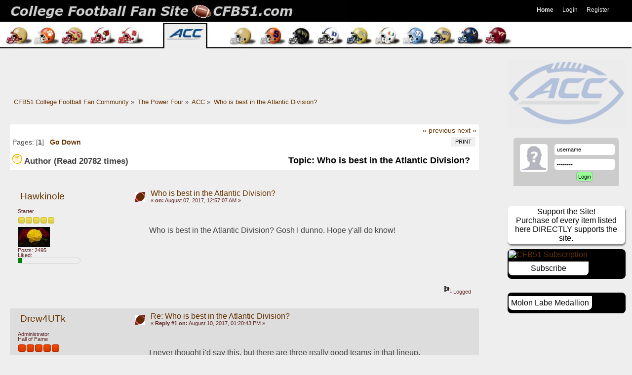

--- FILE ---
content_type: text/html; charset=UTF-8
request_url: https://www.cfb51.com/acc/who-is-best-in-the-atlantic-division/
body_size: 14365
content:

   <!DOCTYPE html PUBLIC "-//W3C//DTD XHTML 1.0 Transitional//EN" "http://www.w3.org/TR/xhtml1/DTD/xhtml1-transitional.dtd">
   <html xmlns="http://www.w3.org/1999/xhtml" lang="en-us">

<head> 
   <script type="text/javascript" src="https://ajax.aspnetcdn.com/ajax/jQuery/jquery-3.3.1.min.js"></script>   
  <script type="text/javascript" src="/combined-js-25apr.min.js"></script>
  <link rel="stylesheet" type="text/css" href="https://www.cfb51.com/master-css-13Jul19-min.css" /> 
    
    <meta name="google-site-verification" content="gNgZzzW5pUJb0M5W1_kSzntn1yWDnjJ_KE2nHhrrU9s" />
    <meta name="msvalidate.01" content="C1F2A81989384004E72D64CEED933965"/>
    
	<script type="text/javascript"><!-- // --><![CDATA[
		var smf_theme_url = "https://www.cfb51.com/Themes/bellacitta";
		var smf_default_theme_url = "https://www.cfb51.com/Themes/default";
		var smf_images_url = "https://www.cfb51.com/Themes/bellacitta/images";
		var smf_scripturl = "https://www.cfb51.com/index.php?PHPSESSID=14818904cdc08df3034ab2aa6e49ceed&amp;";
		var smf_iso_case_folding = false;
		var smf_charset = "UTF-8";
		var ajax_notification_text = "Loading...";
		var ajax_notification_cancel_text = "Cancel";
	// ]]></script>
    <meta http-equiv="content-language" content="en-us" />
    <meta name="fo-verify" content="8cdf7092-d6b5-4914-8717-e32f3897ac61"/>
    <meta name="viewport" content="width=device-width, initial-scale=1.0"/>
    <meta http-equiv="X-UA-Compatible" content="IE=edge,chrome=1"/>
    <meta http-equiv="Content-Type" content="text/html; charset=UTF-8" />
	<title>Who is best in the Atlantic Division?</title>
	<meta name="theme-color" content="#eee"/>
    <meta name="apple-mobile-web-app-status-bar-style" content="black-translucent"/>
    <meta name="sitelock-site-verification" content="4418" />


	<link rel="canonical" href="https://www.cfb51.com/acc/who-is-best-in-the-atlantic-division/" />
	<link rel="prev" href="https://www.cfb51.com/acc/who-is-best-in-the-atlantic-division/?prev_next=prev;PHPSESSID=14818904cdc08df3034ab2aa6e49ceed" />
	<link rel="next" href="https://www.cfb51.com/acc/who-is-best-in-the-atlantic-division/?prev_next=next;PHPSESSID=14818904cdc08df3034ab2aa6e49ceed" />
	<link rel="index" href="https://www.cfb51.com/acc/?PHPSESSID=14818904cdc08df3034ab2aa6e49ceed" />
		<script type="text/javascript" src="/Themes/default/scripts/advanced_editor/sceditor-combined.js"></script>
			<script type="text/javascript">
			var bbc_quote_from = 'Quote from',
				bbc_quote = 'Quote',
				bbc_search_on = 'on',
				smfpacks_editor = 'textarea';
			$.sceditor.locale["smfpacks"] = {
				"Bold": "Bold",
				"Italic": "Italicized",
				"Underline": "Underline",
				"Strikethrough": "Strikethrough",
				"Subscript": "Subscript",
				"Superscript": "Superscript",
				"Align left": "Left Align",
				"Center": "Centered",
				"Align right": "Right Align",
				"Justify": "Justify",
				"Font Name": "Font Face",
				"Font Size": "Font Size",
				"Font Color": "Change Color",
				"Remove Formatting": "Remove Formatting",
				"Cut": "Cut",
				"Your browser does not allow the cut command. Please use the keyboard shortcut Ctrl/Cmd-X": "Your browser does not allow the cut command. Please use the keyboard shortcut Ctrl/Cmd-X",
				"Copy": "Copy",
				"Your browser does not allow the copy command. Please use the keyboard shortcut Ctrl/Cmd-C": "Your browser does not allow the copy command. Please use the keyboard shortcut Ctrl/Cmd-C",
				"Paste": "Paste",
				"Your browser does not allow the paste command. Please use the keyboard shortcut Ctrl/Cmd-V": "Your browser does not allow the paste command. Please use the keyboard shortcut Ctrl/Cmd-V",
				"Paste your text inside the following box:": "Paste your text inside the following box",
				"Paste Text": "Paste Text",
				"Bullet list": "Insert Unordered List",
				"Numbered list": "Insert Ordered List",
				"Undo": "Undo",
				"Redo": "Redo",
				"Rows:": "Rows",
				"Cols:": "Columns",
				"Insert a table": "Insert Table",
				"Insert a horizontal rule": "Horizontal Rule",
				"Code": "Insert Code",
				"Insert a Quote": "Insert Quote",
				"Insert an image": "Insert Image",
				"E-mail:": "Email",
				"Insert an email": "Insert Email",
				"URL:": "URL",
				"Insert a link": "Insert Hyperlink",
				"Unlink": "Unlink",
				"More": "more",
				"Insert an emoticon": "Add Smileys",
				"Insert": "Insert",
				"Print": "Print",
				"View source": "Toggle View",
				"More Colors": "More Colors",
				dateFormat: "day/month/year"
			}
			function getEditorOptions()
			{
				return {
					format: 'bbcode',
					plugins: 'dragdrop,undo',
					dragdrop: {
				    	allowedTypes: ['image/jpeg', 'image/jpg', 'image/png', 'image/gif'],
					    handleFile: function (file, createPlaceholder) {
					        var placeholder = createPlaceholder();
					        var form = new FormData();
							form.append('image', file);

							var headers = new Headers({
								'authorization': 'Client-ID 6a7899595a5268f'
							});

							fetch('https://api.imgur.com/3/image', {
								method: 'post',
								headers: headers,
								body: form
							}).then(function (response) {
								return response.json();
							}).then(function (result) {
								if (result.success) {
									placeholder.insert('<img src=' + result.data.link + ' />');
					            	return;
								}

								placeholder.cancel();
					            alert('Failed to upload file.');
							});	
					    }
				    },
					style: "https://www.cfb51.com/Themes/default/scripts/advanced_editor/themes/jquery.sceditor.default.css",
					locale: "smfpacks",
					autoExpand: true,
					height: "300",
					resizeMinHeight: "300",
					toolbar: "source,bold,italic,underline,strike,subscript,superscript,horizontal rule,left,center,right,justify,font,size,color,removeformat,bulletlist,orderedlist,table,code,quote,image,link,emoticon",
					emoticons: {
							dropdown: {
									':)': 'https://www.cfb51.com/Smileys/fantasticsmileys/smiley.gif',
									';)': 'https://www.cfb51.com/Smileys/fantasticsmileys/wink.gif',
									':86:': 'https://www.cfb51.com/Smileys/fantasticsmileys/86.gif',
									'~???': 'https://www.cfb51.com/Smileys/fantasticsmileys/huh.gif',
									':\'(': 'https://www.cfb51.com/Smileys/fantasticsmileys/cry.gif',
									':57:': 'https://www.cfb51.com/Smileys/fantasticsmileys/57.gif',
									':88:': 'https://www.cfb51.com/Smileys/fantasticsmileys/88.gif',
									':34:': 'https://www.cfb51.com/Smileys/fantasticsmileys/34.gif',
									':67:': 'https://www.cfb51.com/Smileys/fantasticsmileys/67.gif',
									':smiley_confused1:': 'https://www.cfb51.com/Smileys/fantasticsmileys/smiley_confused1.gif',
									':91:': 'https://www.cfb51.com/Smileys/fantasticsmileys/91.gif',
									':03:': 'https://www.cfb51.com/Smileys/fantasticsmileys/03.gif',
									':96:': 'https://www.cfb51.com/Smileys/fantasticsmileys/96.gif',
									':93:': 'https://www.cfb51.com/Smileys/fantasticsmileys/93.gif',
									':73:': 'https://www.cfb51.com/Smileys/fantasticsmileys/73.gif',
									':72:': 'https://www.cfb51.com/Smileys/fantasticsmileys/72.gif',
							},
							more: {
									':dink:': 'https://www.cfb51.com/Smileys/fantasticsmileys/dink.gif',
									':D': 'https://www.cfb51.com/Smileys/fantasticsmileys/cheesy.gif',
									':singing:': 'https://www.cfb51.com/Smileys/fantasticsmileys/singing.gif',
									':sign0144:': 'https://www.cfb51.com/Smileys/fantasticsmileys/sign0144.gif',
									';D': 'https://www.cfb51.com/Smileys/fantasticsmileys/grin.gif',
									':cool2:': 'https://www.cfb51.com/Smileys/fantasticsmileys/cool2.gif',
									'>:(': 'https://www.cfb51.com/Smileys/fantasticsmileys/angry.gif',
									':104:': 'https://www.cfb51.com/Smileys/fantasticsmileys/104.gif',
									':(': 'https://www.cfb51.com/Smileys/fantasticsmileys/sad.gif',
									':105:': 'https://www.cfb51.com/Smileys/fantasticsmileys/105.gif',
									':o': 'https://www.cfb51.com/Smileys/fantasticsmileys/shocked.gif',
									':cheer:': 'https://www.cfb51.com/Smileys/fantasticsmileys/cheer.gif',
									'~8)': 'https://www.cfb51.com/Smileys/fantasticsmileys/cool.gif',
									':violent-smiley-007:': 'https://www.cfb51.com/Smileys/fantasticsmileys/violent-smiley-007.gif',
									'::)': 'https://www.cfb51.com/Smileys/fantasticsmileys/rolleyes.gif',
									':111:': 'https://www.cfb51.com/Smileys/fantasticsmileys/111.gif',
									'~:P': 'https://www.cfb51.com/Smileys/fantasticsmileys/tongue.gif',
									':tool:': 'https://www.cfb51.com/Smileys/fantasticsmileys/tool.gif',
									':-[': 'https://www.cfb51.com/Smileys/fantasticsmileys/embarrassed.gif',
									':spam:': 'https://www.cfb51.com/Smileys/fantasticsmileys/spam.gif',
									':-X': 'https://www.cfb51.com/Smileys/fantasticsmileys/lipsrsealed.gif',
									':13:': 'https://www.cfb51.com/Smileys/fantasticsmileys/13.gif',
									':character0029:': 'https://www.cfb51.com/Smileys/fantasticsmileys/character0029.gif',
									':-*': 'https://www.cfb51.com/Smileys/fantasticsmileys/kiss.gif',
									':victory:': 'https://www.cfb51.com/Smileys/fantasticsmileys/victory.gif',
									':29:': 'https://www.cfb51.com/Smileys/fantasticsmileys/29.gif',
									'>:D': 'https://www.cfb51.com/Smileys/fantasticsmileys/evil.gif',
									':017:': 'https://www.cfb51.com/Smileys/fantasticsmileys/017.gif',
									'^-^': 'https://www.cfb51.com/Smileys/fantasticsmileys/azn.gif',
									':clap:': 'https://www.cfb51.com/Smileys/fantasticsmileys/clap.gif',
									'O0': 'https://www.cfb51.com/Smileys/fantasticsmileys/afro.gif',
									':051bye:': 'https://www.cfb51.com/Smileys/fantasticsmileys/051bye.gif',
									':))': 'https://www.cfb51.com/Smileys/fantasticsmileys/laugh.gif',
									':s_laugh:': 'https://www.cfb51.com/Smileys/fantasticsmileys/s_laugh.gif',
									':sign0065:': 'https://www.cfb51.com/Smileys/fantasticsmileys/sign0065.gif',
									'O:-)': 'https://www.cfb51.com/Smileys/fantasticsmileys/angel.gif',
									':16:': 'https://www.cfb51.com/Smileys/fantasticsmileys/16.gif',
									':banghead:': 'https://www.cfb51.com/Smileys/fantasticsmileys/banghead.gif',
									':58:': 'https://www.cfb51.com/Smileys/fantasticsmileys/58.gif',
									':bluegrab:': 'https://www.cfb51.com/Smileys/fantasticsmileys/bluegrab.gif',
									':bedtime2:': 'https://www.cfb51.com/Smileys/fantasticsmileys/bedtime2.gif',
									':098:': 'https://www.cfb51.com/Smileys/fantasticsmileys/098.gif',
									':confuse:': 'https://www.cfb51.com/Smileys/fantasticsmileys/confuse.gif',
									':sign0137:': 'https://www.cfb51.com/Smileys/fantasticsmileys/sign0137.gif',
									':682:': 'https://www.cfb51.com/Smileys/fantasticsmileys/682.gif',
									':celebrate:': 'https://www.cfb51.com/Smileys/fantasticsmileys/celebrate.gif',
									':wee_hee:': 'https://www.cfb51.com/Smileys/fantasticsmileys/wee_hee.gif',
									':106:': 'https://www.cfb51.com/Smileys/fantasticsmileys/106.gif',
									':stupid:': 'https://www.cfb51.com/Smileys/fantasticsmileys/stupid.gif',
									':a102:': 'https://www.cfb51.com/Smileys/fantasticsmileys/a102.gif',
									':ecomcity:': 'https://www.cfb51.com/Smileys/fantasticsmileys/ecomcity.gif',
									':sign0151:': 'https://www.cfb51.com/Smileys/fantasticsmileys/sign0151.gif',
									':dance:': 'https://www.cfb51.com/Smileys/fantasticsmileys/dance.gif',
									':06:': 'https://www.cfb51.com/Smileys/fantasticsmileys/06.gif',
									':wtf:': 'https://www.cfb51.com/Smileys/fantasticsmileys/wtf.gif',
									':c023:': 'https://www.cfb51.com/Smileys/fantasticsmileys/c023.gif',
									':king:': 'https://www.cfb51.com/Smileys/fantasticsmileys/king.gif',
									':welcome:': 'https://www.cfb51.com/Smileys/fantasticsmileys/welcome.gif',
									':035:': 'https://www.cfb51.com/Smileys/fantasticsmileys/035.gif',
									':sorry:': 'https://www.cfb51.com/Smileys/fantasticsmileys/sorry.gif',
									':7505:': 'https://www.cfb51.com/Smileys/fantasticsmileys/7505.gif',
									':17:': 'https://www.cfb51.com/Smileys/fantasticsmileys/17.gif',
									':PDT_Armataz_01_37:': 'https://www.cfb51.com/Smileys/fantasticsmileys/PDT_Armataz_01_37.gif',
									':039:': 'https://www.cfb51.com/Smileys/fantasticsmileys/039.gif',
									':coffee2:': 'https://www.cfb51.com/Smileys/fantasticsmileys/coffee2.gif',
									':djparty:': 'https://www.cfb51.com/Smileys/fantasticsmileys/djparty.gif',
									':043:': 'https://www.cfb51.com/Smileys/fantasticsmileys/043.gif',
									':sign0096:': 'https://www.cfb51.com/Smileys/fantasticsmileys/sign0096.gif',
									':021:': 'https://www.cfb51.com/Smileys/fantasticsmileys/021.gif',
									':015:': 'https://www.cfb51.com/Smileys/fantasticsmileys/015.gif',
									':sign0004:': 'https://www.cfb51.com/Smileys/fantasticsmileys/sign0004.gif',
									':Woot_Emoticon:': 'https://www.cfb51.com/Smileys/fantasticsmileys/Woot_Emoticon.gif',
									':040:': 'https://www.cfb51.com/Smileys/fantasticsmileys/040.gif',
									':pics:': 'https://www.cfb51.com/Smileys/fantasticsmileys/pics.gif',
									':party0036:': 'https://www.cfb51.com/Smileys/fantasticsmileys/party0036.gif',
									':spam1:': 'https://www.cfb51.com/Smileys/fantasticsmileys/spam1.gif',
									':breakcomp:': 'https://www.cfb51.com/Smileys/fantasticsmileys/breakcomp.gif',
									':33:': 'https://www.cfb51.com/Smileys/fantasticsmileys/33.gif',
									':sign0135:': 'https://www.cfb51.com/Smileys/fantasticsmileys/sign0135.gif',
									':stfu:': 'https://www.cfb51.com/Smileys/fantasticsmileys/stfu.gif',
									':birthday:': 'https://www.cfb51.com/Smileys/fantasticsmileys/birthday.gif',
									':sign0081:': 'https://www.cfb51.com/Smileys/fantasticsmileys/sign0081.gif',
									':sign0099:': 'https://www.cfb51.com/Smileys/fantasticsmileys/sign0099.gif',
									':sign0023:': 'https://www.cfb51.com/Smileys/fantasticsmileys/sign0023.gif',
									':41:': 'https://www.cfb51.com/Smileys/fantasticsmileys/41.gif',
									':85:': 'https://www.cfb51.com/Smileys/fantasticsmileys/85.gif',
									':sign0090:': 'https://www.cfb51.com/Smileys/fantasticsmileys/sign0090.gif',
									':friends:': 'https://www.cfb51.com/Smileys/fantasticsmileys/friends.gif',
									':ho:': 'https://www.cfb51.com/Smileys/fantasticsmileys/ho.gif',
									':great:': 'https://www.cfb51.com/Smileys/fantasticsmileys/great.gif',
									':c002:': 'https://www.cfb51.com/Smileys/fantasticsmileys/c002.gif',
									':NIGHT_1:': 'https://www.cfb51.com/Smileys/fantasticsmileys/NIGHT_1.gif',
									':19:': 'https://www.cfb51.com/Smileys/fantasticsmileys/19.gif',
									':bravo_2:': 'https://www.cfb51.com/Smileys/fantasticsmileys/bravo_2.gif',
									':014:': 'https://www.cfb51.com/Smileys/fantasticsmileys/014.gif',
									':mybosssucks:': 'https://www.cfb51.com/Smileys/fantasticsmileys/mybosssucks.png',
									':s_cool:': 'https://www.cfb51.com/Smileys/fantasticsmileys/s_cool.gif',
									':32:': 'https://www.cfb51.com/Smileys/fantasticsmileys/32.gif',
									':happybirthday3:': 'https://www.cfb51.com/Smileys/fantasticsmileys/happybirthday3.gif',
									':s_bye2:': 'https://www.cfb51.com/Smileys/fantasticsmileys/s_bye2.gif',
									':lol_hitting:': 'https://www.cfb51.com/Smileys/fantasticsmileys/lol_hitting.gif',
									':a012:': 'https://www.cfb51.com/Smileys/fantasticsmileys/a012.gif',
									':hum:': 'https://www.cfb51.com/Smileys/fantasticsmileys/hum.gif',
									':sign0098:': 'https://www.cfb51.com/Smileys/fantasticsmileys/sign0098.gif',
									':98:': 'https://www.cfb51.com/Smileys/fantasticsmileys/98.gif',
									':hee20hee20hee:': 'https://www.cfb51.com/Smileys/fantasticsmileys/hee20hee20hee.gif',
									':08:': 'https://www.cfb51.com/Smileys/fantasticsmileys/08.gif',
									':1rij:': 'https://www.cfb51.com/Smileys/fantasticsmileys/1rij.gif',
									':62:': 'https://www.cfb51.com/Smileys/fantasticsmileys/62.gif',
									':103:': 'https://www.cfb51.com/Smileys/fantasticsmileys/103.gif',
									':sleepy:': 'https://www.cfb51.com/Smileys/fantasticsmileys/sleepy.gif',
									':38:': 'https://www.cfb51.com/Smileys/fantasticsmileys/38.gif',
									':sign0066:': 'https://www.cfb51.com/Smileys/fantasticsmileys/sign0066.gif',
									':c029:': 'https://www.cfb51.com/Smileys/fantasticsmileys/c029.gif',
									':iagree:': 'https://www.cfb51.com/Smileys/fantasticsmileys/iagree.gif',
									':beer:': 'https://www.cfb51.com/Smileys/fantasticsmileys/beer.gif',
									':engel016:': 'https://www.cfb51.com/Smileys/fantasticsmileys/engel016.gif',
									':s_good:': 'https://www.cfb51.com/Smileys/fantasticsmileys/s_good.gif',
									':49:': 'https://www.cfb51.com/Smileys/fantasticsmileys/49.gif',
									':shut_up:': 'https://www.cfb51.com/Smileys/fantasticsmileys/shut_up.gif',
									':You_Rock_Emoticon:': 'https://www.cfb51.com/Smileys/fantasticsmileys/You_Rock_Emoticon.gif',
									':a035:': 'https://www.cfb51.com/Smileys/fantasticsmileys/a035.gif',
									':25:': 'https://www.cfb51.com/Smileys/fantasticsmileys/25.gif',
									':d030:': 'https://www.cfb51.com/Smileys/fantasticsmileys/d030.gif',
									':sign0085:': 'https://www.cfb51.com/Smileys/fantasticsmileys/sign0085.gif',
									':c017:': 'https://www.cfb51.com/Smileys/fantasticsmileys/c017.gif',
									':beta:': 'https://www.cfb51.com/Smileys/fantasticsmileys/beta.gif',
									':sign0104:': 'https://www.cfb51.com/Smileys/fantasticsmileys/sign0104.gif',
									':sign0024:': 'https://www.cfb51.com/Smileys/fantasticsmileys/sign0024.gif',
									':sign0103:': 'https://www.cfb51.com/Smileys/fantasticsmileys/sign0103.gif',
									':steeringwheel:': 'https://www.cfb51.com/Smileys/fantasticsmileys/steeringwheel.gif',
									':signspamani:': 'https://www.cfb51.com/Smileys/fantasticsmileys/signspamani.gif',
									':s_hi:': 'https://www.cfb51.com/Smileys/fantasticsmileys/s_hi.gif',
									':whoo:': 'https://www.cfb51.com/Smileys/fantasticsmileys/whoo.gif',
									':SlAp:': 'https://www.cfb51.com/Smileys/fantasticsmileys/SlAp.gif',
							}},
				};
			}
			var $smfpacksEditor = null;
			jQuery(document).ready(function(smfpacksEditor) {
				var options = getEditorOptions();
				if (typeof oQuickReply != "undefined")
					options.tabindex = oQuickReply.opt.tabIndex;
				smfpacksEditor(smfpacks_editor).each(function(index, element) {
					sceditor.create(element, options);
				});
				$smfpacksEditor = smfpacksEditor;
			});
	</script><script type="text/javascript">
        var ct_date = new Date(), 
            ctTimeMs = new Date().getTime(),
            ctMouseEventTimerFlag = true, //Reading interval flag
            ctMouseData = [],
            ctMouseDataCounter = 0;

        function ctSetCookie(c_name, value) {
            document.cookie = c_name + "=" + encodeURIComponent(value) + "; path=/";
        }
        ctSetCookie("ct_ps_timestamp", Math.floor(new Date().getTime()/1000));
        ctSetCookie("ct_fkp_timestamp", "0");
        ctSetCookie("ct_pointer_data", "0");
        ctSetCookie("ct_timezone", "0");

        setTimeout(function(){
            ctSetCookie("ct_checkjs", "800432262");
            ctSetCookie("ct_timezone", ct_date.getTimezoneOffset()/60*(-1));
        },1000);

        //Writing first key press timestamp
        var ctFunctionFirstKey = function output(event){
            var KeyTimestamp = Math.floor(new Date().getTime()/1000);
            ctSetCookie("ct_fkp_timestamp", KeyTimestamp);
            ctKeyStopStopListening();
        }

        //Reading interval
        var ctMouseReadInterval = setInterval(function(){
            ctMouseEventTimerFlag = true;
        }, 150);
            
        //Writting interval
        var ctMouseWriteDataInterval = setInterval(function(){
            ctSetCookie("ct_pointer_data", JSON.stringify(ctMouseData));
        }, 1200);

        //Logging mouse position each 150 ms
        var ctFunctionMouseMove = function output(event){
            if(ctMouseEventTimerFlag == true){
                
                ctMouseData.push([
                    Math.round(event.pageY),
                    Math.round(event.pageX),
                    Math.round(new Date().getTime() - ctTimeMs)
                ]);
                
                ctMouseDataCounter++;
                ctMouseEventTimerFlag = false;
                if(ctMouseDataCounter >= 100){
                    ctMouseStopData();
                }
            }
        }

        //Stop mouse observing function
        function ctMouseStopData(){
            if(typeof window.addEventListener == "function"){
                window.removeEventListener("mousemove", ctFunctionMouseMove);
            }else{
                window.detachEvent("onmousemove", ctFunctionMouseMove);
            }
            clearInterval(ctMouseReadInterval);
            clearInterval(ctMouseWriteDataInterval);                
        }

        //Stop key listening function
        function ctKeyStopStopListening(){
            if(typeof window.addEventListener == "function"){
                window.removeEventListener("mousedown", ctFunctionFirstKey);
                window.removeEventListener("keydown", ctFunctionFirstKey);
            }else{
                window.detachEvent("mousedown", ctFunctionFirstKey);
                window.detachEvent("keydown", ctFunctionFirstKey);
            }
        }

        if(typeof window.addEventListener == "function"){
            window.addEventListener("mousemove", ctFunctionMouseMove);
            window.addEventListener("mousedown", ctFunctionFirstKey);
            window.addEventListener("keydown", ctFunctionFirstKey);
        }else{
            window.attachEvent("onmousemove", ctFunctionMouseMove);
            window.attachEvent("mousedown", ctFunctionFirstKey);
            window.attachEvent("keydown", ctFunctionFirstKey);
        }
    </script>
    
	<meta property="og:url" content="https://www.cfb51.com/index.php?PHPSESSID=14818904cdc08df3034ab2aa6e49ceed&amp;topic=236.0" />
    <meta property="og:type" content="website" />
    <meta property="og:title" content="Who is best in the Atlantic Division?" />
    <meta property="og:description" content="ACC College Football Forum and Publisher- all Fan and User Driven" />
    <meta property="og:image" itemprop="image" content="https://www.cfb51.com/images/bullz-accx.png" />
    <meta name="twitter:card" content="summary" />
    <meta name="twitter:site" content="@cfbAREA51" />
    <meta name="twitter:title" content="College Football Fan Site's ACC Board" />
    <meta name="twitter:description" content="College Football Forum and Publisher for the ACC- all Fan and User Driven" />
    <meta name="twitter:image" content="https://www.cfb51.com/images/bullz-accx.png" />
    <link itemprop="thumbnailUrl" href="https://www.cfb51.com/images/bullz-accx.png">
    <meta name="keywords" content="ACC College Sports, ACC College Football, ACC College Basketball, ACC College Sports Recruiting, ACC College Coaching, ACC Missing Stars, ACC X's and O's, ACC College Football and Basketball Analysis and Predictions">
    <meta name="description" content="Predictions-Analysis-Recruiting-Coaching- and X's and O's for the ACC.  We Aggregate College Football Headlines and Offer Hot-Takes from Fan's like YOU!!! Join the BEST College Football Forum/Community you'll find- you won't regret it!!!" />
   
    </head><body><div id="barz"><img src="/images/xbarz-acc.jpg" alt="header pic"/><div id="read-me"><h1>The ACC Forum at College Football Fan Site, CFB51!!!  </h1><h2>The 'Old' CFN/Scout Crowd- Enjoy Civil discussion, game analytics, in depth player and coaching 'takes' and discussing topics surrounding the game. You can even have your own free board, all you have to do is ask!!!</h2><h3>Anyone is welcomed and encouraged to join our FREE site and to take part in our community- a community with you- the user, the fan, -and the person- will be protected from intrusive actions and with a clean place to interact.</h3></div></div>  
    <div id="wrapper">
    
  
  <div id="bar"> 
		<div id="navigation">
			<ul>
				<li id="button_home">
					<a class="active firstlevel" href="https://www.cfb51.com/index.php?PHPSESSID=14818904cdc08df3034ab2aa6e49ceed">
						<span class="last firstlevel">Home</span>
					</a>
				</li>
				<li id="button_login">
					<a class="firstlevel" href="https://www.cfb51.com/index.php?action=login;PHPSESSID=14818904cdc08df3034ab2aa6e49ceed">
						<span class="firstlevel">Login</span>
					</a>
				</li>
				<li id="button_register">
					<a class="firstlevel" href="https://www.cfb51.com/index.php?action=register;PHPSESSID=14818904cdc08df3034ab2aa6e49ceed">
						<span class="last firstlevel">Register</span>
					</a>
				</li>
			</ul>
		</div> </div>
  <div id="logo"><a href="https://www.cfb51.com/index.php?PHPSESSID=14818904cdc08df3034ab2aa6e49ceed" title="CFB51 College Football Fan Site"><img src="/images/cfb51logo.jpg" alt="logo"/></a>
  </div>
  
  <div id="main_content">
  
  <div class="wittleawert">
  </div>
	<div class="navigate_section">
		<ul>
			<li>
				<a href="https://www.cfb51.com/index.php?PHPSESSID=14818904cdc08df3034ab2aa6e49ceed"><span>CFB51 College Football Fan Community</span></a> &#187;
			</li>
			<li>
				<a href="https://www.cfb51.com/index.php?PHPSESSID=14818904cdc08df3034ab2aa6e49ceed#c18"><span>The Power Four</span></a> &#187;
			</li>
			<li>
				<a href="https://www.cfb51.com/acc/?PHPSESSID=14818904cdc08df3034ab2aa6e49ceed"><span>ACC</span></a> &#187;
			</li>
			<li class="last">
				<a href="https://www.cfb51.com/acc/who-is-best-in-the-atlantic-division/?PHPSESSID=14818904cdc08df3034ab2aa6e49ceed"><span>Who is best in the Atlantic Division?</span></a>
			</li>
		</ul>
	</div>
			<a id="top"></a>
			<a id="msg2056"></a><div id="box_total_likes" class="likes_box" style="display: none;"><a href="https://www.cfb51.com/index.php?action=viewlikes;topic=236;PHPSESSID=14818904cdc08df3034ab2aa6e49ceed" rel="facebox"><img src="https://www.cfb51.com/Themes/bellacitta/images/admin/custom_like.png" alt="Likes" /> <span id="total_topic_likes">0</span> Likes</a></div>
	    <br class="clear" />
			<div class="pagesection">
				<div class="nextlinks"><a href="https://www.cfb51.com/acc/who-is-best-in-the-atlantic-division/?prev_next=prev;PHPSESSID=14818904cdc08df3034ab2aa6e49ceed#new">&laquo; previous</a> <a href="https://www.cfb51.com/acc/who-is-best-in-the-atlantic-division/?prev_next=next;PHPSESSID=14818904cdc08df3034ab2aa6e49ceed#new">next &raquo;</a></div>
		<div class="buttonlist floatright">
			<ul>
				<li><a class="button_strip_print" href="https://www.cfb51.com/index.php?action=printpage;topic=236.0;PHPSESSID=14818904cdc08df3034ab2aa6e49ceed" rel="new_win nofollow"><span class="last">Print</span></a></li>
			</ul>
		</div>
				<div class="pagelinks floatleft">Pages: [<strong>1</strong>]   &nbsp;&nbsp;<a href="#lastPost"><strong>Go Down</strong></a></div>
			</div>
			<div id="forumposts">
				<div class="cat_bar">
					<span class="catbg">
						<img src="https://www.cfb51.com/Themes/bellacitta/images/topic/normal_post.gif" align="bottom" alt="" />
						<span id="author">Author</span><h2>
						Topic: Who is best in the Atlantic Division? </h2>&nbsp;(Read 20782 times)
					</span>
				</div>
				<form action="https://www.cfb51.com/index.php?action=quickmod2;topic=236.0;PHPSESSID=14818904cdc08df3034ab2aa6e49ceed" method="post" accept-charset="UTF-8" name="quickModForm" id="quickModForm" style="margin: 0;" onsubmit="return oQuickModify.bInEditMode ? oQuickModify.modifySave('9a03ae17723d55c72f89b38d65831ea1', 'fe68e4ee34') : false">
				<div class="windowbg">
					<span class="topslice"></span>
					<div class="post_wrapper">
						<div class="poster">
							<h4>
								<a href="https://www.cfb51.com/index.php?action=profile;u=25;PHPSESSID=14818904cdc08df3034ab2aa6e49ceed" title="View the profile of Hawkinole">Hawkinole</a>
							</h4>
							<ul class="reset smalltext" id="msg_2056_extra_info">
								<li class="postgroup">Starter</li>
								<li class="stars"><img src="https://www.cfb51.com/Themes/bellacitta/images/star.gif" alt="*" /><img src="https://www.cfb51.com/Themes/bellacitta/images/star.gif" alt="*" /><img src="https://www.cfb51.com/Themes/bellacitta/images/star.gif" alt="*" /><img src="https://www.cfb51.com/Themes/bellacitta/images/star.gif" alt="*" /><img src="https://www.cfb51.com/Themes/bellacitta/images/star.gif" alt="*" /></li>
								<li class="avatar">
									<a href="https://www.cfb51.com/index.php?action=profile;u=25;PHPSESSID=14818904cdc08df3034ab2aa6e49ceed">
										<img class="avatar" src="https://www.cfb51.com/avs/avatar_25_1685510189.jpeg" alt="" />
									</a>
								</li>
								<li class="postcount">Posts: 2495</li>
								<li class="custom">Liked: <div style="width: 60%; height: 10px; border: 1px solid #cccccc; border-radius:1em; background:transparent;" title="6% Likes/Posts (422 Likes)"><div style="color: green; background-color: green; height: 100%; width: 6%"></div></div></li>
							</ul>
						</div>
						<div class="postarea">
							<div class="flow_hidden">
								<div class="keyinfo">
									<div class="messageicon">
										<img src="https://www.cfb51.com/Themes/bellacitta/images/post/xx.gif" alt="" />
									</div>
									<h5 id="subject_2056">
										<a href="https://www.cfb51.com/acc/who-is-best-in-the-atlantic-division/msg2056/?PHPSESSID=14818904cdc08df3034ab2aa6e49ceed#msg2056" rel="nofollow">Who is best in the Atlantic Division?</a>
									</h5>
									<div class="smalltext">&#171; <strong> on:</strong> August 07, 2017, 12:57:07 AM &#187;</div>
									<div id="msg_2056_quick_mod"></div>
								</div>
							</div>
							<div class="post">
								<div class="hubber"><div class="inner" id="msg_2056">Who is best in the Atlantic Division? Gosh I dunno. Hope y'all do know!</div>
							</div></div>
						</div>
						<div class="moderatorbar">
							<div class="smalltext modified" id="modified_2056">
							</div>
							<div class="smalltext reportlinks">
								<img src="https://www.cfb51.com/Themes/bellacitta/images/ip.gif" alt="" />
								Logged
							</div>
							<div class="custom_fields_above_signature">
								<ul class="reset nolist">
									<li>
				<div id="box_list_of_likers_2056"></div></li>
								</ul>
							</div>
						</div>
					</div>
					<span class="botslice"></span>
				</div>
				<hr class="post_separator" />
				<a id="msg2318"></a>
				<div class="windowbg2">
					<span class="topslice"></span>
					<div class="post_wrapper">
						<div class="poster">
							<h4>
								<a href="https://www.cfb51.com/index.php?action=profile;u=1;PHPSESSID=14818904cdc08df3034ab2aa6e49ceed" title="View the profile of Drew4UTk">Drew4UTk</a>
							</h4>
							<ul class="reset smalltext" id="msg_2318_extra_info">
								<li class="membergroup">Administrator</li>
								<li class="postgroup">Hall of Fame</li>
								<li class="stars"><img src="https://www.cfb51.com/Themes/bellacitta/images/staradmin.gif" alt="*" /><img src="https://www.cfb51.com/Themes/bellacitta/images/staradmin.gif" alt="*" /><img src="https://www.cfb51.com/Themes/bellacitta/images/staradmin.gif" alt="*" /><img src="https://www.cfb51.com/Themes/bellacitta/images/staradmin.gif" alt="*" /><img src="https://www.cfb51.com/Themes/bellacitta/images/staradmin.gif" alt="*" /></li>
								<li class="avatar">
									<a href="https://www.cfb51.com/index.php?action=profile;u=1;PHPSESSID=14818904cdc08df3034ab2aa6e49ceed">
										<img class="avatar" src="https://www.cfb51.com/avs/avatar_1_1584053417.png" alt="" />
									</a>
								</li>
								<li class="postcount">Posts: 11849</li>
								<li class="custom">Liked: <div style="width: 60%; height: 10px; border: 1px solid #cccccc; border-radius:1em; background:transparent;" title="50% Likes/Posts (3538 Likes)"><div style="color: green; background-color: green; height: 100%; width: 50%"></div></div></li>
							</ul>
						</div>
						<div class="postarea">
							<div class="flow_hidden">
								<div class="keyinfo">
									<div class="messageicon">
										<img src="https://www.cfb51.com/Themes/bellacitta/images/post/xx.gif" alt="" />
									</div>
									<h5 id="subject_2318">
										<a href="https://www.cfb51.com/acc/who-is-best-in-the-atlantic-division/msg2318/?PHPSESSID=14818904cdc08df3034ab2aa6e49ceed#msg2318" rel="nofollow">Re: Who is best in the Atlantic Division?</a>
									</h5>
									<div class="smalltext">&#171; <strong>Reply #1 on:</strong> August 10, 2017, 01:20:43 PM &#187;</div>
									<div id="msg_2318_quick_mod"></div>
								</div>
							</div>
							<div class="post">
								<div class="hubber"><div class="inner" id="msg_2318">I never thought i'd say this, but there are three really good teams in that lineup.&nbsp; <br /><br />-Louisville<br />-FSU<br />-Clemson<br /><br />If I had to choose, that is how I'd plant them and in that order- but it is sooooo close it isn't hardly worth picking.&nbsp; Louisville has a dynamic offense and was a few mistakes out last year- which could be attributed to age/experience of the hiesman winner. <br /><br />FSU is rounded top to bottom and easily a top ten team. <br /><br />Clemson, by my reckoning, and strange to say is the most suspect of the three... yeah, reigning champions and two years at the very top- but.... i just don't know how well they'll translate success to swagger, and translate it instead to arrogance, which almost cost them (and did once) several times last season.&nbsp; when they play hungry? well, they're still in this conversation because of that attribute, imHo. <br /></div>
							</div></div>
						</div>
						<div class="moderatorbar">
							<div class="smalltext modified" id="modified_2318">
							</div>
							<div class="smalltext reportlinks">
								<img src="https://www.cfb51.com/Themes/bellacitta/images/ip.gif" alt="" />
								Logged
							</div>
							<div class="custom_fields_above_signature">
								<ul class="reset nolist">
									<li>
				<div id="box_list_of_likers_2318"></div></li>
								</ul>
							</div>
						</div>
					</div>
					<span class="botslice"></span>
				</div>
				<hr class="post_separator" />
				<a id="msg2333"></a>
				<div class="windowbg">
					<span class="topslice"></span>
					<div class="post_wrapper">
						<div class="poster">
							<h4>
								<a href="https://www.cfb51.com/index.php?action=profile;u=25;PHPSESSID=14818904cdc08df3034ab2aa6e49ceed" title="View the profile of Hawkinole">Hawkinole</a>
							</h4>
							<ul class="reset smalltext" id="msg_2333_extra_info">
								<li class="postgroup">Starter</li>
								<li class="stars"><img src="https://www.cfb51.com/Themes/bellacitta/images/star.gif" alt="*" /><img src="https://www.cfb51.com/Themes/bellacitta/images/star.gif" alt="*" /><img src="https://www.cfb51.com/Themes/bellacitta/images/star.gif" alt="*" /><img src="https://www.cfb51.com/Themes/bellacitta/images/star.gif" alt="*" /><img src="https://www.cfb51.com/Themes/bellacitta/images/star.gif" alt="*" /></li>
								<li class="avatar">
									<a href="https://www.cfb51.com/index.php?action=profile;u=25;PHPSESSID=14818904cdc08df3034ab2aa6e49ceed">
										<img class="avatar" src="https://www.cfb51.com/avs/avatar_25_1685510189.jpeg" alt="" />
									</a>
								</li>
								<li class="postcount">Posts: 2495</li>
								<li class="custom">Liked: <div style="width: 60%; height: 10px; border: 1px solid #cccccc; border-radius:1em; background:transparent;" title="6% Likes/Posts (422 Likes)"><div style="color: green; background-color: green; height: 100%; width: 6%"></div></div></li>
							</ul>
						</div>
						<div class="postarea">
							<div class="flow_hidden">
								<div class="keyinfo">
									<div class="messageicon">
										<img src="https://www.cfb51.com/Themes/bellacitta/images/post/xx.gif" alt="" />
									</div>
									<h5 id="subject_2333">
										<a href="https://www.cfb51.com/acc/who-is-best-in-the-atlantic-division/msg2333/?PHPSESSID=14818904cdc08df3034ab2aa6e49ceed#msg2333" rel="nofollow">Re: Who is best in the Atlantic Division?</a>
									</h5>
									<div class="smalltext">&#171; <strong>Reply #2 on:</strong> August 11, 2017, 12:13:53 AM &#187;</div>
									<div id="msg_2333_quick_mod"></div>
								</div>
							</div>
							<div class="post">
								<div class="hubber"><div class="inner" id="msg_2333">Drew,<br /><br />You didn't vote that way, if you did vote. <br /><br />I appreciate your comments. I traveled to Louisville 2x (my daughter had tumbling meets there a few years ago as a child). It is the most God forsaken town. I don't know how they can get recruits. But, somehow they built quite a football team the past decade or so.</div>
							</div></div>
						</div>
						<div class="moderatorbar">
							<div class="smalltext modified" id="modified_2333">
							</div>
							<div class="smalltext reportlinks">
								<img src="https://www.cfb51.com/Themes/bellacitta/images/ip.gif" alt="" />
								Logged
							</div>
							<div class="custom_fields_above_signature">
								<ul class="reset nolist">
									<li>
				<div id="box_list_of_likers_2333"></div></li>
								</ul>
							</div>
						</div>
					</div>
					<span class="botslice"></span>
				</div>
				<hr class="post_separator" />
				<a id="msg2529"></a>
				<div class="windowbg2">
					<span class="topslice"></span>
					<div class="post_wrapper">
						<div class="poster">
							<h4>
								<a href="https://www.cfb51.com/index.php?action=profile;u=19;PHPSESSID=14818904cdc08df3034ab2aa6e49ceed" title="View the profile of betarhoalphadelta">betarhoalphadelta</a>
							</h4>
							<ul class="reset smalltext" id="msg_2529_extra_info">
								<li class="membergroup">Global Moderator</li>
								<li class="postgroup">Hall of Fame</li>
								<li class="stars"><img src="https://www.cfb51.com/Themes/bellacitta/images/stargmod.gif" alt="*" /><img src="https://www.cfb51.com/Themes/bellacitta/images/stargmod.gif" alt="*" /><img src="https://www.cfb51.com/Themes/bellacitta/images/stargmod.gif" alt="*" /><img src="https://www.cfb51.com/Themes/bellacitta/images/stargmod.gif" alt="*" /><img src="https://www.cfb51.com/Themes/bellacitta/images/stargmod.gif" alt="*" /></li>
								<li class="avatar">
									<a href="https://www.cfb51.com/index.php?action=profile;u=19;PHPSESSID=14818904cdc08df3034ab2aa6e49ceed">
										<img class="avatar" src="https://www.cfb51.com/avs/avatar_19_1500911276.jpeg" alt="" />
									</a>
								</li>
								<li class="postcount">Posts: 16314</li>
								<li class="custom">Liked: <div style="width: 60%; height: 10px; border: 1px solid #cccccc; border-radius:1em; background:transparent;" title="68% Likes/Posts (4869 Likes)"><div style="color: green; background-color: green; height: 100%; width: 68%"></div></div></li>
							</ul>
						</div>
						<div class="postarea">
							<div class="flow_hidden">
								<div class="keyinfo">
									<div class="messageicon">
										<img src="https://www.cfb51.com/Themes/bellacitta/images/post/xx.gif" alt="" />
									</div>
									<h5 id="subject_2529">
										<a href="https://www.cfb51.com/acc/who-is-best-in-the-atlantic-division/msg2529/?PHPSESSID=14818904cdc08df3034ab2aa6e49ceed#msg2529" rel="nofollow">Re: Who is best in the Atlantic Division?</a>
									</h5>
									<div class="smalltext">&#171; <strong>Reply #3 on:</strong> August 14, 2017, 03:03:52 PM &#187;</div>
									<div id="msg_2529_quick_mod"></div>
								</div>
							</div>
							<div class="post">
								<div class="hubber"><div class="inner" id="msg_2529">I always look at this as a combination of two things.<br /><br />1) Can they recruit at an elite level?<br />2) Is the coach an elite-level coach?<br /><br />FSU in my opinion has the best claim at both. I don't think Louisville can recruit anywhere near FSU's level, and Clemson has <a href="https://www.sbnation.com/college-football-recruiting/2017/2/2/14483388/college-football-recruiting-rankings-2017-multiple-years" class="bbc_link" target="_blank" rel="nofollow ugc">5-year recruiting ranking</a> of 12th, but FSU is 5th. Petrino hasn't sold me as an elite coach yet, but I think both Fisher and Dabo can argue they are.<br /><br />To me, recruiting leaves Louisville out of it even with a returning Heisman winner. And I'll give the edge to FSU over Clemson based on the fact that Clemson has to replace Deshaun Watson. </div>
							</div></div>
						</div>
						<div class="moderatorbar">
							<div class="smalltext modified" id="modified_2529">
							</div>
							<div class="smalltext reportlinks">
								<img src="https://www.cfb51.com/Themes/bellacitta/images/ip.gif" alt="" />
								Logged
							</div>
							<div class="custom_fields_above_signature">
								<ul class="reset nolist">
									<li>
				<div id="box_list_of_likers_2529"></div></li>
								</ul>
							</div>
						</div>
					</div>
					<span class="botslice"></span>
				</div>
				<hr class="post_separator" />
				<a id="msg2554"></a>
				<div class="windowbg">
					<span class="topslice"></span>
					<div class="post_wrapper">
						<div class="poster">
							<h4>
								<a href="https://www.cfb51.com/index.php?action=profile;u=25;PHPSESSID=14818904cdc08df3034ab2aa6e49ceed" title="View the profile of Hawkinole">Hawkinole</a>
							</h4>
							<ul class="reset smalltext" id="msg_2554_extra_info">
								<li class="postgroup">Starter</li>
								<li class="stars"><img src="https://www.cfb51.com/Themes/bellacitta/images/star.gif" alt="*" /><img src="https://www.cfb51.com/Themes/bellacitta/images/star.gif" alt="*" /><img src="https://www.cfb51.com/Themes/bellacitta/images/star.gif" alt="*" /><img src="https://www.cfb51.com/Themes/bellacitta/images/star.gif" alt="*" /><img src="https://www.cfb51.com/Themes/bellacitta/images/star.gif" alt="*" /></li>
								<li class="avatar">
									<a href="https://www.cfb51.com/index.php?action=profile;u=25;PHPSESSID=14818904cdc08df3034ab2aa6e49ceed">
										<img class="avatar" src="https://www.cfb51.com/avs/avatar_25_1685510189.jpeg" alt="" />
									</a>
								</li>
								<li class="postcount">Posts: 2495</li>
								<li class="custom">Liked: <div style="width: 60%; height: 10px; border: 1px solid #cccccc; border-radius:1em; background:transparent;" title="6% Likes/Posts (422 Likes)"><div style="color: green; background-color: green; height: 100%; width: 6%"></div></div></li>
							</ul>
						</div>
						<div class="postarea">
							<div class="flow_hidden">
								<div class="keyinfo">
									<div class="messageicon">
										<img src="https://www.cfb51.com/Themes/bellacitta/images/post/xx.gif" alt="" />
									</div>
									<h5 id="subject_2554">
										<a href="https://www.cfb51.com/acc/who-is-best-in-the-atlantic-division/msg2554/?PHPSESSID=14818904cdc08df3034ab2aa6e49ceed#msg2554" rel="nofollow">Re: Who is best in the Atlantic Division?</a>
									</h5>
									<div class="smalltext">&#171; <strong>Reply #4 on:</strong> August 15, 2017, 01:00:29 AM &#187;</div>
									<div id="msg_2554_quick_mod"></div>
								</div>
							</div>
							<div class="post">
								<div class="hubber"><div class="inner" id="msg_2554">Sadly, Jimbo Fisher is no Bobby Bowden, at least not in personality. <br /><br />Being an FSU alum I sometimes listen to his coach speak, and about 10% of his words are lost on me, and I think lost on him and his audience. It is hard to follow him. I don't know how this guy has done it, other than by recruiting sheer talent, and perhaps good assistants. They have had some talented players.<br /><br /></div>
							</div></div>
						</div>
						<div class="moderatorbar">
							<div class="smalltext modified" id="modified_2554">
							</div>
							<div class="smalltext reportlinks">
								<img src="https://www.cfb51.com/Themes/bellacitta/images/ip.gif" alt="" />
								Logged
							</div>
							<div class="custom_fields_above_signature">
								<ul class="reset nolist">
									<li>
				<div id="box_list_of_likers_2554"></div></li>
								</ul>
							</div>
						</div>
					</div>
					<span class="botslice"></span>
				</div>
				<hr class="post_separator" />
				<a id="msg29528"></a>
				<div class="windowbg2">
					<span class="topslice"></span>
					<div class="post_wrapper">
						<div class="poster">
							<h4>
								<a href="https://www.cfb51.com/index.php?action=profile;u=1544;PHPSESSID=14818904cdc08df3034ab2aa6e49ceed" title="View the profile of CWSooner">CWSooner</a>
							</h4>
							<ul class="reset smalltext" id="msg_29528_extra_info">
								<li class="postgroup">Team Captain</li>
								<li class="stars"><img src="https://www.cfb51.com/Themes/bellacitta/images/star.gif" alt="*" /><img src="https://www.cfb51.com/Themes/bellacitta/images/star.gif" alt="*" /><img src="https://www.cfb51.com/Themes/bellacitta/images/star.gif" alt="*" /><img src="https://www.cfb51.com/Themes/bellacitta/images/star.gif" alt="*" /><img src="https://www.cfb51.com/Themes/bellacitta/images/star.gif" alt="*" /><img src="https://www.cfb51.com/Themes/bellacitta/images/star.gif" alt="*" /><img src="https://www.cfb51.com/Themes/bellacitta/images/star.gif" alt="*" /></li>
								<li class="avatar">
									<a href="https://www.cfb51.com/index.php?action=profile;u=1544;PHPSESSID=14818904cdc08df3034ab2aa6e49ceed">
										<img class="avatar" src="https://www.cfb51.com/avs/avatar_1544_1570499868.jpeg" alt="" />
									</a>
								</li>
								<li class="postcount">Posts: 6560</li>
								<li class="custom">Liked: <div style="width: 60%; height: 10px; border: 1px solid #cccccc; border-radius:1em; background:transparent;" title="12% Likes/Posts (849 Likes)"><div style="color: green; background-color: green; height: 100%; width: 12%"></div></div></li>
							</ul>
						</div>
						<div class="postarea">
							<div class="flow_hidden">
								<div class="keyinfo">
									<div class="messageicon">
										<img src="https://www.cfb51.com/Themes/bellacitta/images/post/xx.gif" alt="" />
									</div>
									<h5 id="subject_29528">
										<a href="https://www.cfb51.com/acc/who-is-best-in-the-atlantic-division/msg29528/?PHPSESSID=14818904cdc08df3034ab2aa6e49ceed#msg29528" rel="nofollow">Re: Who is best in the Atlantic Division?</a>
									</h5>
									<div class="smalltext">&#171; <strong>Reply #5 on:</strong> December 29, 2017, 06:48:43 PM &#187;</div>
									<div id="msg_29528_quick_mod"></div>
								</div>
							</div>
							<div class="post">
								<div class="hubber"><div class="inner" id="msg_29528">Interesting discussion in light of subsequent events.</div>
							</div></div>
						</div>
						<div class="moderatorbar">
							<div class="smalltext modified" id="modified_29528">
							</div>
							<div class="smalltext reportlinks">
								<img src="https://www.cfb51.com/Themes/bellacitta/images/ip.gif" alt="" />
								Logged
							</div>
							<div class="custom_fields_above_signature">
								<ul class="reset nolist">
									<li>
				<div id="box_list_of_likers_29528"></div></li>
								</ul>
							</div>
							<div class="signature" id="msg_29528_signature"><div align="center"><span style="color: #990010;" class="bbc_color"><strong>Play Like a Champion Today</strong></span></div></div>
						</div>
					</div>
					<span class="botslice"></span>
				</div>
				<hr class="post_separator" />
				<a id="msg33085"></a>
				<div class="windowbg">
					<span class="topslice"></span>
					<div class="post_wrapper">
						<div class="poster">
							<h4>
								<a href="https://www.cfb51.com/index.php?action=profile;u=54;PHPSESSID=14818904cdc08df3034ab2aa6e49ceed" title="View the profile of ftbobs">ftbobs</a>
							</h4>
							<ul class="reset smalltext" id="msg_33085_extra_info">
								<li class="postgroup">Red Shirt</li>
								<li class="stars"><img src="https://www.cfb51.com/Themes/bellacitta/images/star.gif" alt="*" /><img src="https://www.cfb51.com/Themes/bellacitta/images/star.gif" alt="*" /><img src="https://www.cfb51.com/Themes/bellacitta/images/star.gif" alt="*" /></li>
								<li class="avatar">
									<a href="https://www.cfb51.com/index.php?action=profile;u=54;PHPSESSID=14818904cdc08df3034ab2aa6e49ceed">
										<img src="https://www.cfb51.com/Themes/bellacitta/images/default_avatar.png" alt="Default Avatar" title="Default Avatar"  width="65" height="65" />
									</a>
								</li>
								<li class="postcount">Posts: 118</li>
								<li class="custom">Liked: <div style="width: 60%; height: 10px; border: 1px solid #cccccc; border-radius:1em; background:transparent;" title="0% Likes/Posts (31 Likes)"><div style="color: green; background-color: green; height: 100%; width: 0%"></div></div></li>
							</ul>
						</div>
						<div class="postarea">
							<div class="flow_hidden">
								<div class="keyinfo">
									<div class="messageicon">
										<img src="https://www.cfb51.com/Themes/bellacitta/images/post/xx.gif" alt="" />
									</div>
									<h5 id="subject_33085">
										<a href="https://www.cfb51.com/acc/who-is-best-in-the-atlantic-division/msg33085/?PHPSESSID=14818904cdc08df3034ab2aa6e49ceed#msg33085" rel="nofollow">Re: Who is best in the Atlantic Division?</a>
									</h5>
									<div class="smalltext">&#171; <strong>Reply #6 on:</strong> January 16, 2018, 07:28:15 PM &#187;</div>
									<div id="msg_33085_quick_mod"></div>
								</div>
							</div>
							<div class="post">
								<div class="hubber"><div class="inner" id="msg_33085"><div class="quoteheader"><div class="topslice_quote"><a href="https://www.cfb51.com/acc/who-is-best-in-the-atlantic-division/msg29528/?PHPSESSID=14818904cdc08df3034ab2aa6e49ceed#msg29528">Quote from: CWSooner on December 29, 2017, 06:48:43 PM</a></div></div><blockquote class="bbc_standard_quote">Interesting discussion in light of subsequent events.<br /></blockquote><div class="quotefooter"><div class="botslice_quote"></div></div>However were you able to find this thread among all the others in this forum?</div>
							</div></div>
						</div>
						<div class="moderatorbar">
							<div class="smalltext modified" id="modified_33085">
							</div>
							<div class="smalltext reportlinks">
								<img src="https://www.cfb51.com/Themes/bellacitta/images/ip.gif" alt="" />
								Logged
							</div>
							<div class="custom_fields_above_signature">
								<ul class="reset nolist">
									<li>
				<div id="box_list_of_likers_33085"></div></li>
								</ul>
							</div>
						</div>
					</div>
					<span class="botslice"></span>
				</div>
				<hr class="post_separator" />
				<a id="msg38403"></a>
				<div class="windowbg2">
					<span class="topslice"></span>
					<div class="post_wrapper">
						<div class="poster">
							<h4>
								<a href="https://www.cfb51.com/index.php?action=profile;u=870;PHPSESSID=14818904cdc08df3034ab2aa6e49ceed" title="View the profile of Cincydawg">Cincydawg</a>
							</h4>
							<ul class="reset smalltext" id="msg_38403_extra_info">
								<li class="title">Oracle of Piedmont Park</li>
								<li class="membergroup">Global Moderator</li>
								<li class="postgroup">Hall of Fame</li>
								<li class="stars"><img src="https://www.cfb51.com/Themes/bellacitta/images/stargmod.gif" alt="*" /><img src="https://www.cfb51.com/Themes/bellacitta/images/stargmod.gif" alt="*" /><img src="https://www.cfb51.com/Themes/bellacitta/images/stargmod.gif" alt="*" /><img src="https://www.cfb51.com/Themes/bellacitta/images/stargmod.gif" alt="*" /><img src="https://www.cfb51.com/Themes/bellacitta/images/stargmod.gif" alt="*" /></li>
								<li class="avatar">
									<a href="https://www.cfb51.com/index.php?action=profile;u=870;PHPSESSID=14818904cdc08df3034ab2aa6e49ceed">
										<img src="https://www.cfb51.com/Themes/bellacitta/images/default_avatar.png" alt="Default Avatar" title="Default Avatar"  width="65" height="65" />
									</a>
								</li>
								<li class="postcount">Posts: 88463</li>
								<li class="blurb">Oracle of Piedmont Park</li>
								<li class="custom">Liked: <div style="width: 60%; height: 10px; border: 1px solid #cccccc; border-radius:1em; background:transparent;" title="90% Likes/Posts (6408 Likes)"><div style="color: green; background-color: green; height: 100%; width: 90%"></div></div></li>
							</ul>
						</div>
						<div class="postarea">
							<div class="flow_hidden">
								<div class="keyinfo">
									<div class="messageicon">
										<img src="https://www.cfb51.com/Themes/bellacitta/images/post/xx.gif" alt="" />
									</div>
									<h5 id="subject_38403">
										<a href="https://www.cfb51.com/acc/who-is-best-in-the-atlantic-division/msg38403/?PHPSESSID=14818904cdc08df3034ab2aa6e49ceed#msg38403" rel="nofollow">Re: Who is best in the Atlantic Division?</a>
									</h5>
									<div class="smalltext">&#171; <strong>Reply #7 on:</strong> February 22, 2018, 12:41:07 PM &#187;</div>
									<div id="msg_38403_quick_mod"></div>
								</div>
							</div>
							<div class="post">
								<div class="hubber"><div class="inner" id="msg_38403">He looked.</div>
							</div></div>
						</div>
						<div class="moderatorbar">
							<div class="smalltext modified" id="modified_38403">
							</div>
							<div class="smalltext reportlinks">
								<img src="https://www.cfb51.com/Themes/bellacitta/images/ip.gif" alt="" />
								Logged
							</div>
							<div class="custom_fields_above_signature">
								<ul class="reset nolist">
									<li>
				<div id="box_list_of_likers_38403"></div></li>
								</ul>
							</div>
						</div>
					</div>
					<span class="botslice"></span>
				</div>
				<hr class="post_separator" />
				<a id="msg40422"></a>
				<div class="windowbg">
					<span class="topslice"></span>
					<div class="post_wrapper">
						<div class="poster">
							<h4>
								<a href="https://www.cfb51.com/index.php?action=profile;u=25;PHPSESSID=14818904cdc08df3034ab2aa6e49ceed" title="View the profile of Hawkinole">Hawkinole</a>
							</h4>
							<ul class="reset smalltext" id="msg_40422_extra_info">
								<li class="postgroup">Starter</li>
								<li class="stars"><img src="https://www.cfb51.com/Themes/bellacitta/images/star.gif" alt="*" /><img src="https://www.cfb51.com/Themes/bellacitta/images/star.gif" alt="*" /><img src="https://www.cfb51.com/Themes/bellacitta/images/star.gif" alt="*" /><img src="https://www.cfb51.com/Themes/bellacitta/images/star.gif" alt="*" /><img src="https://www.cfb51.com/Themes/bellacitta/images/star.gif" alt="*" /></li>
								<li class="avatar">
									<a href="https://www.cfb51.com/index.php?action=profile;u=25;PHPSESSID=14818904cdc08df3034ab2aa6e49ceed">
										<img class="avatar" src="https://www.cfb51.com/avs/avatar_25_1685510189.jpeg" alt="" />
									</a>
								</li>
								<li class="postcount">Posts: 2495</li>
								<li class="custom">Liked: <div style="width: 60%; height: 10px; border: 1px solid #cccccc; border-radius:1em; background:transparent;" title="6% Likes/Posts (422 Likes)"><div style="color: green; background-color: green; height: 100%; width: 6%"></div></div></li>
							</ul>
						</div>
						<div class="postarea">
							<div class="flow_hidden">
								<div class="keyinfo">
									<div class="messageicon">
										<img src="https://www.cfb51.com/Themes/bellacitta/images/post/xx.gif" alt="" />
									</div>
									<h5 id="subject_40422">
										<a href="https://www.cfb51.com/acc/who-is-best-in-the-atlantic-division/msg40422/?PHPSESSID=14818904cdc08df3034ab2aa6e49ceed#msg40422" rel="nofollow">Re: Who is best in the Atlantic Division?</a>
									</h5>
									<div class="smalltext">&#171; <strong>Reply #8 on:</strong> March 14, 2018, 02:10:21 AM &#187;</div>
									<div id="msg_40422_quick_mod"></div>
								</div>
							</div>
							<div class="post">
								<div class="hubber"><div class="inner" id="msg_40422"><div class="quoteheader"><div class="topslice_quote"><a href="https://www.cfb51.com/acc/who-is-best-in-the-atlantic-division/msg29528/?PHPSESSID=14818904cdc08df3034ab2aa6e49ceed#msg29528">Quote from: CWSooner on December 29, 2017, 06:48:43 PM</a></div></div><blockquote class="bbc_standard_quote">Interesting discussion in light of subsequent events.<br /></blockquote><div class="quotefooter"><div class="botslice_quote"></div></div>I had a bad feeling about Fisher since the national championship year, because although, as an attorney, I viewed the rape allegations against Jameis Winston as near impossible to prove, Fisher's unquestioning support of Winston put a very young female student in a light that could have resulted in him being removed as coach. The coach's job is not to adjudicate disputes between students. I think it was okay for him to keep Winston on the team in view of the legal problems with her claims. But his support of Winston in the media over an event he was not a witness to, and didn't hear all the evidence concerning, were attacks on that girl. His job was coach, not public adjudicator. I question his social intelligence, and understanding of what his role is as a coach.<br />If you ever listen to a Fisher press conference, he is near incomprehensible. I miss 10% of his words and about about 35% of his meaning. He relied upon very talented athletes, and talented assistant coaches. <br />I am happy Fisher left FSU. Texas A &amp; M attracts good recruits; Fisher may survive 5-years. I don't want him on the campus of one of my alma maters.</div>
							</div></div>
						</div>
						<div class="moderatorbar">
							<div class="smalltext modified" id="modified_40422">
							</div>
							<div class="smalltext reportlinks">
								<img src="https://www.cfb51.com/Themes/bellacitta/images/ip.gif" alt="" />
								Logged
							</div>
							<div class="custom_fields_above_signature">
								<ul class="reset nolist">
									<li>
				<div id="box_list_of_likers_40422"></div></li>
								</ul>
							</div>
						</div>
					</div>
					<span class="botslice"></span>
				</div>
				<hr class="post_separator" />
				</form>
			</div>
			<a id="lastPost"></a>
			<div class="pagesection">
				
		<div class="buttonlist floatright">
			<ul>
				<li><a class="button_strip_print" href="https://www.cfb51.com/index.php?action=printpage;topic=236.0;PHPSESSID=14818904cdc08df3034ab2aa6e49ceed" rel="new_win nofollow"><span class="last">Print</span></a></li>
			</ul>
		</div>
				<div class="pagelinks floatleft">Pages: [<strong>1</strong>]   &nbsp;&nbsp;<a href="#top"><strong>Go Up</strong></a></div>
				<div class="nextlinks_bottom"><a href="https://www.cfb51.com/acc/who-is-best-in-the-atlantic-division/?prev_next=prev;PHPSESSID=14818904cdc08df3034ab2aa6e49ceed#new">&laquo; previous</a> <a href="https://www.cfb51.com/acc/who-is-best-in-the-atlantic-division/?prev_next=next;PHPSESSID=14818904cdc08df3034ab2aa6e49ceed#new">next &raquo;</a></div>
			</div>
	<div class="navigate_section">
		<ul>
			<li>
				<a href="https://www.cfb51.com/index.php?PHPSESSID=14818904cdc08df3034ab2aa6e49ceed"><span>CFB51 College Football Fan Community</span></a> &#187;
			</li>
			<li>
				<a href="https://www.cfb51.com/index.php?PHPSESSID=14818904cdc08df3034ab2aa6e49ceed#c18"><span>The Power Four</span></a> &#187;
			</li>
			<li>
				<a href="https://www.cfb51.com/acc/?PHPSESSID=14818904cdc08df3034ab2aa6e49ceed"><span>ACC</span></a> &#187;
			</li>
			<li class="last">
				<a href="https://www.cfb51.com/acc/who-is-best-in-the-atlantic-division/?PHPSESSID=14818904cdc08df3034ab2aa6e49ceed"><span>Who is best in the Atlantic Division?</span></a>
			</li>
		</ul>
	</div>
			<div id="moderationbuttons"></div>
			   <div class="plainbox" id="display_jump_to">&nbsp;</div>
		<br class="clear" />
                <script type="text/javascript" src="/Themes/default/scripts/topic.js"></script>
            	<script type="text/javascript"><!-- // --><![CDATA[
					if ('XMLHttpRequest' in window)
					{
						var oQuickModify = new QuickModify({
							sScriptUrl: smf_scripturl,
							bShowModify: true,
							iTopicId: 236,
							sTemplateBodyEdit: '\n\t\t\t\t\t\t\t\t<div id="quick_edit_body_container" style="width: 90%">\n\t\t\t\t\t\t\t\t\t<div id="error_box" style="padding: 4px;" class="error"><' + '/div>\n\t\t\t\t\t\t\t\t\t<textarea class="editor" id="quick_editor" name="message" rows="12" style="width:635px; max-width:100%; min-width:100%;width:100%;margin-bottom:20px;" tabindex="1">%body%<' + '/textarea><br />\n\t\t\t\t\t\t\t\t\t<input type="hidden" name="fe68e4ee34" value="9a03ae17723d55c72f89b38d65831ea1" />\n\t\t\t\t\t\t\t\t\t<input type="hidden" name="topic" value="236" />\n\t\t\t\t\t\t\t\t\t<input type="hidden" name="msg" value="%msg_id%" />\n\t\t\t\t\t\t\t\t\t<div class="righttext">\n\t\t\t\t\t\t\t\t\t\t<input type="submit" name="post" value="Save" tabindex="2" onclick="return oQuickModify.modifySave(\'9a03ae17723d55c72f89b38d65831ea1\', \'fe68e4ee34\');" accesskey="s" class="button_submit" />&nbsp;&nbsp;<input type="submit" name="cancel" value="Cancel" tabindex="3" onclick="return oQuickModify.modifyCancel();" class="button_submit" />\n\t\t\t\t\t\t\t\t\t<' + '/div>\n\t\t\t\t\t\t\t\t<' + '/div>',
							sTemplateSubjectEdit: '<input type="text" style="width: 90%;" name="subject" value="%subject%" size="80" maxlength="80" tabindex="4" class="input_text" />',
							sTemplateBodyNormal: '%body%',
							sTemplateSubjectNormal: '<a hr'+'ef="https://www.cfb51.com/index.php?PHPSESSID=14818904cdc08df3034ab2aa6e49ceed&amp;'+'?topic=236.msg%msg_id%#msg%msg_id%" rel="nofollow">%subject%<' + '/a>',
							sTemplateTopSubject: 'Topic: %subject% &nbsp;(Read 20782 times)',
							sErrorBorderStyle: '1px solid red'
						});

						aJumpTo[aJumpTo.length] = new JumpTo({
							sContainerId: "display_jump_to",
							sJumpToTemplate: "<label class=\"smalltext\" for=\"%select_id%\">Jump to:<" + "/label> %dropdown_list%",
							iCurBoardId: 5,
							iCurBoardChildLevel: 0,
							sCurBoardName: "ACC",
							sBoardChildLevelIndicator: "==",
							sBoardPrefix: "=> ",
							sCatSeparator: "-----------------------------",
							sCatPrefix: "",
							sGoButtonLabel: "go"
						});

						    aIconLists[aIconLists.length] = new IconList({
							sBackReference: "aIconLists[" + aIconLists.length + "]",
							sIconIdPrefix: "msg_icon_",
							sScriptUrl: smf_scripturl,
							bShowModify: true,
							iBoardId: 5,
							iTopicId: 236,
							sSessionId: "9a03ae17723d55c72f89b38d65831ea1",
							sSessionVar: "fe68e4ee34",
							sLabelIconList: "Message icon",
							sBoxBackground: "transparent",
							sBoxBackgroundHover: "#ffffff",
							iBoxBorderWidthHover: 1,
							sBoxBorderColorHover: "#adadad" ,
							sContainerBackground: "#ffffff",
							sContainerBorder: "1px solid #adadad",
							sItemBorder: "1px solid #ffffff",
							sItemBorderHover: "1px dotted gray",
							sItemBackground: "transparent",
							sItemBackgroundHover: "#e0e0f0"
						});
					}
				// ]]></script>
				
				
		<script src="/Themes/default/scripts/facebox/facebox.js" type="text/javascript"></script>
		<link href="https://www.cfb51.com/Themes/default/scripts/facebox/facebox.css" media="screen" rel="stylesheet" type="text/css" />
		<script type="text/javascript"><!-- // --><![CDATA[
			jQuery(document).ready(function($) {
		      $('a[rel*=facebox]').facebox({
		        loadingImage : 'https://www.cfb51.com/Themes/default/scripts/facebox/loading.gif',
		        closeImage   : 'https://www.cfb51.com/Themes/default/scripts/facebox/closelabel.png',
		      })
		    })
			var total_likes_topic = 0;
			var only_first_post = 0;
			var check_total = 1;
			function like(msg_id, likes, is_unlike) 
			{
				if (!window.XMLHttpRequest)
					return true;
	
				var likers = "box_list_of_likers_" + msg_id;
				var boton_like = "like_" + msg_id;
				var boton_unlike = "unlike_" + msg_id;
				
				ajax_indicator(true);
				
				if (!window.XMLHttpRequest)
					return true;
					
				request = new XMLHttpRequest();
				request.onreadystatechange = function() {
					if (request.readyState != 4)
						return;
					else if (request.responseText != null && request.status == 200)
					{
						if (request.responseText.substr(0, 6) != "ERROR:")
						{
							if (only_first_post == 0 && check_total == 1) 
							{
								document.getElementById('box_total_likes').style.display = "";
								
								if (is_unlike)
									total_likes_topic--;
								else
									total_likes_topic++;
									
								setInnerHTML(document.getElementById('total_topic_likes'), total_likes_topic);
							}
							
							if (is_unlike)
							{
								document.getElementById(boton_like).style.display = "inline";
								document.getElementById(boton_unlike).style.display = "none";
								likes--;
							}
							else
							{
								likes++;
								document.getElementById(boton_like).style.display = "none";
								document.getElementById(boton_unlike).style.display = "inline";
							}
							setInnerHTML(document.getElementById(likers), request.responseText);
						}
						else
							alert( request.responseText.substr(7) );
						
						ajax_indicator(false);
						return true;
					}
					else {
						return false;
					}
				}
				
				// Load the Request!
				var url = "ajax";
				
				if ( is_unlike )
					url += ";unlike";
					
				request.open("GET", smf_scripturl + "?action=like;topic=236;msg=" + msg_id + ";" + url, true);
				request.send(null);
				return !request;
			}
		// ]]></script>
  </div>
  
  <div id="sitefund-7" align="center">
  <div class="simplestack-icon"><div class="bullzeye"><img src="/images/bullz-accx.png" alt=""/></div><div class="userx1">  <div id="avatar"><img src="/Themes/bellacitta/images/default_avatar.png" alt=""/></div><object><form id="guest_form" action="https://www.cfb51.com/index.php?action=login2;PHPSESSID=14818904cdc08df3034ab2aa6e49ceed" method="post" accept-charset="UTF-8"  onsubmit="hashLoginPassword(this, '9a03ae17723d55c72f89b38d65831ea1');"><span style="display:block"><input type="text" name="user" size="15" class="input_text" value="username" /></span><span style="display:block"><input type="password" name="passwrd" size="15" class="input_password" value="password" /></span><span style="display:block"><input type="submit" value="Login" class="button_submit" /></span><input type="hidden" name="hash_passwrd" value="" /><input type="hidden" name="fe68e4ee34" value="9a03ae17723d55c72f89b38d65831ea1" /></form></object>
  </div>
 </div>
</div>
<div class="stuucky-7">
<div class="simplestack-icon">
<div class="pub-pub-box" title="Please Support Site to keep the lights on!">Support the Site!<br /> Purchase of every item listed here DIRECTLY supports the site.</div>
<style>
.my_stuffz{display:flex;width:100%;max-width:235px;height:auto;padding:2px;border-radius:.5em;background:#000;margin:0 auto 10px;}
.my_stuffz img{width:100%;max-width:235px;height:auto;border-radius:.5em .5em 0 0;}
.cleaner-stackz{width:95%;height:auto;margin:5px auto;color:#000;text-align:center;font-size:normal;background-color:#fff;padding:5px;border-radius:0 0 .5em .5em;}
.my_stuffz a{text-decoration:none;}
</style>

<div class="my_stuffz" title="Subscribe to the site"><a href="https://www.cfb51.com/beggerz.html" target="blank" rel="noopener noreferrer"><img src="https://www.cfb51.com/cfb51-subscribe.avif" alt="CFB51 Subscription"/><div class="cleaner-stackz">Subscribe</div></a></div>
<br />
<div class="my_stuffz" title="Please consider supporting the site!"><a href="https://www.drewswoodcraft.com/shop/molon-labe-medallion/" target="blank" rel="noopener noreferrer"><img src="https://www.drewswoodcraft.com/wp-content/uploads/2024/10/molon-2.png" alt="" title="Molon Labe Medallion"/><div class="cleaner-stackz">Molon Labe Medallion</div></a></div>


</div>
</div>
 
<div class="float-space"></div>
 </div><div id="footer_widget" style="text-align:center;"><ul class="reset"><li class="copyright">CFB51 is a participant in the Amazon Services LLC Associates Program, an affiliate advertising program designed to provide a means for sites to earn advertising fees by advertising and linking to Amazon.com</li></ul> 
  <ul class="reset"> <li class="copyright">
			<span class="smalltext" style="display: inline; visibility: visible; font-family: Verdana, Arial, sans-serif;"><a href="https://www.cfb51.com/?action=credits" title="Simple Machines Forum" target="_blank" class="new_win">SMF 2.0.15</a> |
 <a href="http://www.simplemachines.org/about/smf/license.php" title="License" target="_blank" class="new_win">SMF &copy; 2017</a>, <a href="http://www.simplemachines.org" title="Simple Machines" target="_blank" class="new_win">Simple Machines</a>
			</span> | CFB51 in house design | <a id="button_xhtml" href="https://validator.w3.org/check?uri=referer" target="_blank" class="new_win" title="Valid XHTML 1.0!"><span>XHTML</span></a> |  <a id="button_rss" href="https://www.cfb51.com/index.php?action=.xml;type=rss;PHPSESSID=14818904cdc08df3034ab2aa6e49ceed" class="new_win"><span>RSS</span></a> |  <a id="button_wap2" href="https://www.cfb51.com/index.php?wap2;PHPSESSID=14818904cdc08df3034ab2aa6e49ceed" class="new_win"><span>WAP2</span></a></li><li class="copyright"> 
  <div class="sitelock">
  </div></li></ul></div>
    
            <div class="read-me-not">
            <!-- Google tag (gtag.js) -->
               <script async src="https://www.googletagmanager.com/gtag/js?id=G-DQSD518WJR"></script><script>window.dataLayer = window.dataLayer || [];function gtag(){dataLayer.push(arguments);}  gtag('js', new Date());gtag('config', 'G-DQSD518WJR');</script>
            
            <script type="text/javascript">//<![CDATA[var affiliateTag = "c00ed94-20"; var amazonDomains = ["www.amazon.com", amazon.com","amzn.to", "amazon.co.uk", "amazon.ca", "amazon.de"];document.addEventListener("DOMContentLoaded", function() {var links = document.links; for (var i = 0; i < links.length; i++) {for (var j = 0; j < amazonDomains.length; j++) {if (links[i].hostname.indexOf(amazonDomains[j]) !== -1) {if (links[i].href.indexOf("tag=") === -1) {links[i].href += (links[i].href.indexOf("?") === -1 ? "?" : "&") + "tag=" + affiliateTag;} else {links[i].href = links[i].href.replace(/tag=[^&]+/, "tag=" + affiliateTag);}break;}}}});//]]></script>
            </div>

    
    </body></html>
    